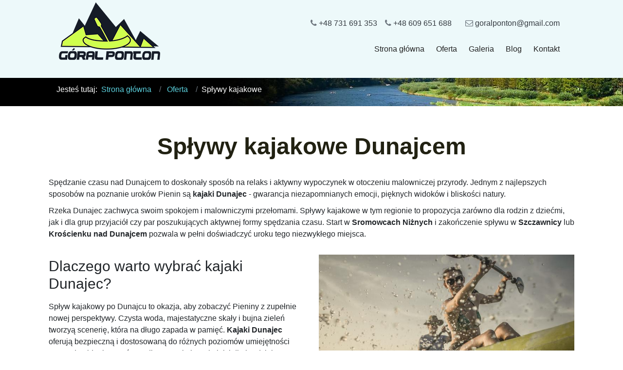

--- FILE ---
content_type: text/html; charset=UTF-8
request_url: https://goralponton.com/oferta/splywy-kajakowe
body_size: 6100
content:
<!DOCTYPE html>
<html lang="pl-PL">
<head>
  <meta charset="utf-8">
  <meta name="viewport" content="width=device-width, initial-scale=1">
  <link rel="stylesheet" href="https://cdnjs.cloudflare.com/ajax/libs/font-awesome/4.7.0/css/font-awesome.min.css" type="text/css">
  <link rel="stylesheet" href="/theme.css" type="text/css"><link rel="icon" href="/favicon.ico" type="image/x-icon" />
  <title>Spływy Kajakowe Dunajcem - Sromowce, Pieniny - Góral Ponton</title>
  <meta name="description" content="Góral Ponton - Bezpieczne Spływy Kajakowe Dunajcem. Zapewniamy liczne atrakcje turystyczne, wypoczynek w Pieninach oraz noclegi - Zapraszamy!">
</script> 
<!-- Google tag (gtag.js) -->
<script async src="https://www.googletagmanager.com/gtag/js?id=G-FBYSC398DB"></script>
<script>
  window.dataLayer = window.dataLayer || [];
  function gtag(){dataLayer.push(arguments);}
  gtag('js', new Date());

  gtag('config', 'G-FBYSC398DB');
</script> 
</head>
<body class="justify-content-end align-items-end">
<!DOCTYPE html>
<html lang="pl-PL">
<head>
  <meta charset="utf-8">
  <meta name="viewport" content="width=device-width, initial-scale=1">
  <link rel="stylesheet" href="https://cdnjs.cloudflare.com/ajax/libs/font-awesome/4.7.0/css/font-awesome.min.css" type="text/css">
  <link rel="stylesheet" href="https://maxcdn.bootstrapcdn.com/bootstrap/4.0.0/css/bootstrap.min.css" integrity="sha384-Gn5384xqQ1aoWXA+058RXPxPg6fy4IWvTNh0E263XmFcJlSAwiGgFAW/dAiS6JXm" crossorigin="anonymous">
  <link rel="stylesheet" href="/menu.css" type="text/css">
  <link rel="canonical" href="https://goralponton.com/oferta/splywy-kajakowe" />
  <!-- Google Tag Manager -->
<script>(function(w,d,s,l,i){w[l]=w[l]||[];w[l].push({'gtm.start':
new Date().getTime(),event:'gtm.js'});var f=d.getElementsByTagName(s)[0],
j=d.createElement(s),dl=l!='dataLayer'?'&l='+l:'';j.async=true;j.src=
'https://www.googletagmanager.com/gtm.js?id='+i+dl;f.parentNode.insertBefore(j,f);
})(window,document,'script','dataLayer','GTM-59BQP95P');</script>
<!-- End Google Tag Manager -->
</head>
<!-- Google Tag Manager (noscript) -->
<noscript><iframe src="https://www.googletagmanager.com/ns.html?id=GTM-59BQP95P"
height="0" width="0" style="display:none;visibility:hidden"></iframe></noscript>
<!-- End Google Tag Manager (noscript) -->
<div class="navigation-wrap start-header start-style pb-4" style="background-color: rgba(237,249,250,1);">
	<div class="container">
		<div class="row">
			<div class="col-12">
				<nav class="navbar navbar-expand-md navbar-light">
                    <div class="col-lg-3" style="text-align: center;">
					    <a class="navbar-brand" href="/" alt="Strona główna" title="Strona główna"><img src="/images/design/logo.png" alt="Góral Ponton" title="Góral Ponton"></a>	
                    </div>
                    <div class="col-md-9">
                        <div class="row">
                            <div class="py-2 col-md-12">
                            <p class="dk1">
                                <a href="tel:+48731 691 353" class="text-dark" alt="Zadzwoń na +48 731 691 353" title="Zadzwoń na +48 731 691 353"><i class="fa d-inline mr-1 text-muted fa-phone"></i>+48 731 691 353</a>&nbsp;&nbsp;&nbsp;
                                <a href="tel:+48609 651 688" class="text-dark" alt="Zadzwoń na +48 609 651 688" title="Zadzwoń na +48 609 651 688"><i class="fa d-inline mr-1 text-muted fa-phone"></i>+48 609 651 688</a>&nbsp;&nbsp;&nbsp;
                                &nbsp;&nbsp;&nbsp;<a href="mailto:goralponton@gmail.com" class="text-dark" alt="Napisz wiadomość na goralponton@gmail.com" title="Napisz wiadomość na goralponton@gmail.com"><i class="fa d-inline mr-1 text-muted fa-envelope-o"></i>goralponton@gmail.com</a>
                            </p>
                            </div>
                        </div>
                        <div class="row" style="padding-top: 16px;">
                            <div class="col-md-12 hamburger">
                                <button class="navbar-toggler" type="button" data-toggle="collapse" data-target="#navbarSupportedContent" aria-controls="navbarSupportedContent" aria-expanded="false" aria-label="Toggle navigation">
                                    <span class="navbar-toggler-icon"></span>
                                </button>
                                <div class="collapse navbar-collapse" id="navbarSupportedContent">
                                    <ul class="navbar-nav ml-auto py-4 py-md-0">
                                        <li class="nav-item pl-4 pl-md-0 ml-0 ml-md-4">
                                            <a class="nav-link" href="/" alt="Strona główna" title="Strona główna">Strona główna</a>
                                        </li>
                                        <li class="nav-item pl-4 pl-md-0 ml-0 ml-md-4">
                                            <a class="nav-link" href="/oferta.php" alt="Oferta" title="Oferta">Oferta</a>
                                        </li>
                                        <!-- <li class="nav-item pl-4 pl-md-0 ml-0 ml-md-4">
                                            <a class="nav-link" href="/cennik" alt="Cennik" title="Cennik">Cennik</a>
                                        </li> -->
                                        <li class="nav-item pl-4 pl-md-0 ml-0 ml-md-4">
                                            <a class="nav-link" href="/galeria" alt="Galeria" title="Galeria">Galeria</a>
                                        </li>
                                        <li class="nav-item pl-4 pl-md-0 ml-0 ml-md-4">
                                            <a class="nav-link" href="/blogi" alt="Blog" title="Blog">Blog</a>
                                        </li>
                                        <li class="nav-item pl-4 pl-md-0 ml-0 ml-md-4">
                                            <a class="nav-link" href="/kontakt" alt="Kontakt" title="Kontakt">Kontakt</a>
                                        </li>
                                    </ul>
                                </div>
                            </div>
                        </div>
                    </div>
				</nav>		
			</div>
		</div>
	</div>
</div>
<div>
    <script src="https://code.jquery.com/jquery-3.3.1.slim.min.js" integrity="sha384-q8i/X+965DzO0rT7abK41JStQIAqVgRVzpbzo5smXKp4YfRvH+8abtTE1Pi6jizo" crossorigin="anonymous"></script>
    <script src="https://cdnjs.cloudflare.com/ajax/libs/popper.js/1.14.3/umd/popper.min.js" integrity="sha384-ZMP7rVo3mIykV+2+9J3UJ46jBk0WLaUAdn689aCwoqbBJiSnjAK/l8WvCWPIPm49" crossorigin="anonymous"></script>
    <script src="https://stackpath.bootstrapcdn.com/bootstrap/4.3.1/js/bootstrap.min.js" integrity="sha384-JjSmVgyd0p3pXB1rRibZUAYoIIy6OrQ6VrjIEaFf/nJGzIxFDsf4x0xIM+B07jRM" crossorigin="anonymous" style=""></script>
    <script src="/menu.js"></script>
</div>
</html>  <div class="">
    <div class="row bg3" style="background: url(/images/design/tlo-breadcrumbs.jpg) 50% 0px no-repeat; object-fit: cover; width: auto; height: 100%; margin: 0 auto;">
      <div class="container">
        <div class="row">
          <div class="col-md-12">
            <ul class="breadcrumb bg-danger1 bc1" style="">
              <span>Jesteś tutaj:&nbsp;&nbsp;</span>
              <li class="breadcrumb-item"> <a href="/">Strona główna</a> </li>
              <li class="breadcrumb-item"> <a href="/oferta.php">Oferta</a> </li>
              <li class="breadcrumb-item">Spływy kajakowe</li>
            </ul>
          </div>
        </div>
      </div>
    </div>
  </div>
  <div class="">
    <div class="container pt-5 pb-3">
      <div class="row pb-3">
        <div class="col-md-12">
          <h1>Spływy kajakowe Dunajcem</h1>
        </div>
      </div>
      <div class="row">
        <div class="col-md-12" style="margin-bottom:20px;">
          <p>Spędzanie czasu nad Dunajcem to doskonały sposób na relaks i aktywny wypoczynek w otoczeniu malowniczej przyrody. Jednym z najlepszych sposobów na poznanie uroków Pienin są <strong>kajaki Dunajec</strong> - gwarancja niezapomnianych emocji, pięknych widoków i bliskości natury.</p>
          <p>Rzeka Dunajec zachwyca swoim spokojem i malowniczymi przełomami. Spływy kajakowe w tym regionie to propozycja zarówno dla rodzin z dziećmi, jak i dla grup przyjaciół czy par poszukujących aktywnej formy spędzania czasu. Start w <strong>Sromowcach Niżnych</strong> i zakończenie spływu w <strong>Szczawnicy</strong> lub <strong>Krościenku nad Dunajcem</strong> pozwala w pełni doświadczyć uroku tego niezwykłego miejsca.</p>
        </div>
        <div class="col-md-6">
          <h2 style="margin-top:15px; font-size:1.9rem;">Dlaczego warto wybrać kajaki Dunajec?</h2>
          <p>Spływ kajakowy po Dunajcu to okazja, aby zobaczyć Pieniny z zupełnie nowej perspektywy. Czysta woda, majestatyczne skały i bujna zieleń tworzyą scenerię, która na długo zapada w pamięć. <strong>Kajaki Dunajec</strong> oferują bezpieczną i dostosowaną do różnych poziomów umiejętności przygodę - idealną zarówno dla początkujących, jak i dla bardziej doświadczonych kajakarzy.</p>
          <p><strong>Kajaki Sromowce Niżne</strong> to punkt startowy, który daje możliwość wyboru różnych tras, dostosowanych do indywidualnych preferencji. Krótsze odcinki kończą się w <strong>Szczawnicy</strong>, natomiast dłuższe prowadza aż do <strong>Krościenka nad Dunajcem</strong>, gdzie można podziwiać nie tylko piękne krajobrazy, ale także uroki pienińskich wsi.</p>
        </div>
        <div class="col-md-6">
          <p>
            <img src="/images/design/podstrona-img-3.jpg" alt="grupa osób podczas spływu pontonowego" style="max-width: 100%;">
          </p>
        </div>
      </div>
      <div class="row" style="margin-bottom:30px; margin-top:10px;">
        <div class="col-md-12">
          <p>Trasa spływu prowadzi przez najpiękniejsze zakątki Pienińskiego Parku Narodowego. Mijane po drodze monumentalne skały i zielone zbocza tworzyą jedyną w swoim rodzaju scenerię. W czasie spływu można zobaczyć m.in. Czertezik, Górę Zamkowej czy Łysiny.</p>
          <h2 style="margin-top:15px;">Kajaki Szczawnica - przygoda w sercu Pienin</h2>
          <p><strong>Kajaki Szczawnica</strong> to nie tylko aktywność fizyczna, ale także szansa na bliskie spotkanie z naturą. Podczas spływu można podziwiać słynny Przełom Dunajca, liczne formacje skalne i charakterystyczne szczyty Pienin, takie jak Trzy Korony czy Sokolica. Na szlaku znajdują się również unikalne stanowiska roślin i zwierząt, co czyni każdy spływ niepowtarzalnym przeżyciem.</p>
          <p><strong>Spływ kajakowy Pieniny</strong> to idealna propozycja dla osób w każdym wieku. Woda Dunajca na tej trasie jest spokojna, a trasa odpowiednia zarówno dla rodzin z dziećmi, jak i dla grup zorganizowanych czy turystów indywidualnych. Wrażenia z rejsu potęguje malownicze otoczenie i możliwość zatrzymania się na piknik czy krótką sesję fotograficzną.</p>
          <p>Pienińska przyroda zachwyca bogactwem gatunków roślin i zwierząt. Cisza, świeże powietrze i delikatny szum wody pozwalają zapomnieć o codziennym pośpiechu i w pełni zanurzyć się w naturze.</p>
          <h2 style="margin-top:15px;">Spływ kajakowy Sromowce Niżne - idealny początek przygody</h2>
        	<p>Wybór <strong>spływu kajakowego Sromowce Niżne</strong> to gwarancja komfortu i bezpieczeństwa od samego początku. Punkt startowy w tej miejscowości zapewnia łatwy dostęp do nowoczesnej infrastruktury, profesjonalne wsparcie instruktorów oraz wysokiej jakości sprzęt kajakowy.</p>
          <p>Przed spływem udzielane są szczegółowe instrukcje dotyczące zasad bezpieczeństwa na wodzie oraz obsługi kajaków. Dzięki temu nawet osoby bez doświadczenia mogą czuć się pewnie i swobodnie. <strong>Spływ kajakowy Krościenko nad Dunajcem</strong> to opcja dla tych, którzy pragną przedłużyć swoją przygodę i podziwiać jeszcze więcej pięknych krajobrazów.</p>
          <p>Wszystkie kajaki są regularnie serwisowane i utrzymywane w idealnym stanie technicznym. Dostępne są również kamizelki asekuracyjne oraz niezbędne akcesoria, aby każda wyprawa była w pełni komfortowa i bezpieczna.</p>
          <h2 style="margin-top:15px;">Jak przygotować się do spływu kajakowego?</h2>
          <p>Przygotowanie do spływu nie wymaga specjalistycznego sprzętu. Wystarczy wygodny strój sportowy, obuwie wodoodporne oraz nakrycie głowy chroniące przed słońcem. Zaleca się zabranie kremu z filtrem UV oraz zapasowego kompletu ubrań.</p>
          <p>Warto zadbać o odpowiednie nawodnienie organizmu i zabrać ze sobą lekką przekąskę. Dla osób planujących dłuższy spływ zalecane jest również zabezpieczenie telefonu w wodoodpornym etui.</p>
          <h2 style="margin-top:15px;">Dlaczego warto nas wybrać?</h2>
          <p>Organizacja spływów odbywa się z uwzględnieniem indywidualnych potrzeb uczestników. Elastyczne godziny startów, możliwość wynajęcia sprzętu na kilka godzin lub cały dzień oraz atrakcyjne ceny sprawiają, że każdy znajdzie tu ofertę dopasowaną do swoich potrzeb.</p>
          <p><strong>Nie zwlekaj - przeżyj niezapomnianą przygodę na Dunajcu!</strong> Już teraz zarezerwuj swoje miejsce na spływie i dołącz do grona zadowolonych uczestników. <strong>Zapraszamy do kontaktu - wspólnie zaplanujemy Twoją kajakową wyprawę marzeń!</strong></p>
        </div>
      </div>
    </div>
  </div>
  <footer>
    <div class="pt-4 pb-3">
    <div class="container">
      <div class="row">
        <div class="col-md-12">
          <div class="row">
            <div class="col-12 col-md-3 pb-3">
              <a href="/oferta/splywy-kajakowe" alt="Spływy kajakowe" title="Spływy kajakowe">
                <img src="/images/design/box-1.webp" style="max-width: 100%;" alt="Spływy kajakowe" title="Spływy kajakowe">
              </a>
              <div class="text" style="height: 42px;">
                <p class="readmore">
                  <a class="btn btn1" href="/oferta/splywy-kajakowe" style="height: 42px;" alt="Spływy kajakowe" title="Spływy kajakowe">Spływy kajakowe</a>
                </p>
              </div>
            </div>
            <div class="col-12 col-md-3 pb-3">
              <a href="/oferta/splywy-pontonowe" alt="Spływy pontonowe" title="Spływy pontonowe">
                <img src="/images/design/box-2.webp" style="max-width: 100%;" alt="Spływy pontonowe" title="Spływy pontonowe">
              </a>
              <div class="text" style="height: 42px;">
                <p class="readmore">
                  <a class="btn btn1" href="/oferta/splywy-pontonowe" style="height: 42px;" alt="Spływy pontonowe" title="Spływy pontonowe">Spływy pontonowe</a>
                </p>
              </div>
            </div>
            <div class="col-12 col-md-3 pb-3">
              <a href="/oferta/rafting" alt="Rafting" title="Rafting">
                <img src="/images/design/box-5.webp" style="max-width: 100%;" alt="Rafting Dunajcem" title="Rafting Dunajcem">
              </a>
              <div class="text" style="height: 42px;">
                <p class="readmore">
                  <a class="btn btn1" href="/oferta/rafting" style="height: 42px;" alt="Rafting Dunajcem" title="Rafting Dunajcem">Rafting</a>
                </p>
              </div>
            </div>
            <div class="col-12 col-md-3 pb-3">
              <a href="/oferta/noclegi" alt="Noclegi" title="Noclegi">
                <img src="/images/design/box-3.webp" style="max-width: 100%;" alt="Noclegi" title="Noclegi">
              </a>
              <div class="text" style="height: 42px;">
                <p class="readmore">
                  <a class="btn btn1" href="/oferta/noclegi" style="height: 42px;" alt="Noclegi" title="Noclegi">Noclegi</a>
                </p>
              </div>
            </div>
          </div>
        </div>
      </div>
    </div>
  </div>
<div class="justify-content-center bg-dark1 hover3">
  <div class="container">
    <div class="row">
      <div class="col-md-12 border-bottom border-secondary1 text-center py-3">
        <a class="btn btn-link text-light mx-2" href="/" alt="Stona główna" title="Strona główna">Strona główna</a>
        <a class="btn btn-link text-light mx-2" href="/oferta.php" alt="Oferta" title="Oferta">Oferta</a>
        <!-- <a class="btn btn-link text-light mx-2" href="/cennik" alt="Cennik" title="Cennik">Cennik</a> -->
        <a alt="Galeria" title="Galeria" class="btn btn-link text-light mx-2" href="/galeria">Galeria</a>
        <a class="btn btn-link text-light mx-2" href="/blogi" alt="Blog" title="Blog">Blog</a>
        <a class="btn text-light btn-link mx-2" href="/kontakt" alt="Kontakt" title="Kontakt">Kontakt</a>
      </div>
    </div>
    <div class="row">
      <div class="col-md-12 border-bottom border-secondary1 text-center py-3">
        <a class="btn btn-link text-light mx-2" href="/splyw-pieniny" alt="Spływ Dunajcem Pieniny" title="Spływ Dunajcem Pieniny">Spływ Dunajcem Pieniny</a>
        <a class="btn btn-link text-light mx-2" href="/splyw-kroscienko" alt="Spływ Dunajcem Krościenko" title="Spływ Dunajcem Krościenko">Spływ Dunajcem Krościenko</a>
        <a class="btn btn-link text-light mx-2" href="/splyw-szczawnica" alt="Spływ Dunajcem Szczawnica" title="Spływ Dunajcem Szczawnica">Spływ Dunajcem Szczawnica</a>
        <a class="btn btn-link text-light mx-2" href="/splyw-sromowce-wyzne" alt="Spływ Dunajcem Sromowce Wyżne" title="Spływ Dunajcem Sromowce Wyżne">Spływ Dunajcem Sromowce Wyżne</a>
        <a class="btn btn-link text-light mx-2" href="/splyw-sromowce-nizne" alt="Spływ Dunajcem Sromowce Niżne" title="Spływ Dunajcem Sromowce Niżne">Spływ Dunajcem Sromowce Niżne</a>
      </div>
    </div>
    <div class="row">
      <div class="col-md-12 my-3 text-center"><a rel="nofllow" class="btn btn-link text-light1" href="/polityka-prywatnosci" alt="Polityka prywatności" title="Polityka prywatności">Polityka prywatności</a><a rel="nofollow" class="btn btn-link text-light1" href="/obowiazek-informacyjny" alt="RODO" title="RODO">RODO</a></div>
    </div>
  </div>
</div>






    <script src="https://code.jquery.com/jquery-3.3.1.slim.min.js" integrity="sha384-q8i/X+965DzO0rT7abK41JStQIAqVgRVzpbzo5smXKp4YfRvH+8abtTE1Pi6jizo" crossorigin="anonymous"></script>
    <script src="https://cdnjs.cloudflare.com/ajax/libs/popper.js/1.14.3/umd/popper.min.js" integrity="sha384-ZMP7rVo3mIykV+2+9J3UJ46jBk0WLaUAdn689aCwoqbBJiSnjAK/l8WvCWPIPm49" crossorigin="anonymous"></script>
    <!-- <script src="https://stackpath.bootstrapcdn.com/bootstrap/4.3.1/js/bootstrap.min.js" integrity="sha384-JjSmVgyd0p3pXB1rRibZUAYoIIy6OrQ6VrjIEaFf/nJGzIxFDsf4x0xIM+B07jRM" crossorigin="anonymous" style=""></script> -->
  </footer>
</body>
</html>


--- FILE ---
content_type: text/css
request_url: https://goralponton.com/menu.css
body_size: 2467
content:
@import url('https://fonts.googleapis.com/css?family=Poppins:100,100i,200,200i,300,300i,400,400i,500,500i,600,600i,700,700i,800,800i,900,900i&subset=devanagari,latin-ext');

/* #Primary
================================================== */

body{
	font-size: 16px;
	line-height: 24px;
	font-weight: 400;
	background-position: center;
	background-repeat: repeat;
	background-size: 7%;
	background-color: #fff;
  transition: all 200ms linear;
}
::selection {
	color: #fff;
	background-color: #8167a9;
}
::-moz-selection {
	color: #fff;
	background-color: #8167a9;
}


/* #Navigation
================================================== */

.start-header {
	opacity: 1;
	transform: translateY(0);
	padding: 0;
	-webkit-transition : all 0.3s ease-out;
	transition : all 0.3s ease-out;
}
.start-header.scroll-on {
	box-shadow: 0 5px 10px 0 rgba(138, 155, 165, 0.15);
	padding: 10px 0;
	-webkit-transition : all 0.3s ease-out;
	transition : all 0.3s ease-out;
}
.start-header.scroll-on .navbar-brand img{
	height: 24px;
	-webkit-transition : all 0.3s ease-out;
	transition : all 0.3s ease-out;
}
.navigation-wrap{
	width: 100%;
	-webkit-transition : all 0.3s ease-out;
	transition : all 0.3s ease-out;
}
.navbar{
	padding: 0;
}
.navbar-brand img{
	width: auto;
	display: block;
	-webkit-transition : all 0.3s ease-out;
	transition : all 0.3s ease-out;
}
.navbar-toggler {
	float: right;
	border: none;
	padding-right: 0;
}
.navbar-toggler:active,
.navbar-toggler:focus {
	outline: none;
}
.navbar-light .navbar-toggler-icon {
	width: 24px;
	height: 17px;
	background-image: none;
	position: relative;
	border-bottom: 1px solid #000;
    transition: all 300ms linear;
}
.navbar-light .navbar-toggler-icon:after, 
.navbar-light .navbar-toggler-icon:before{
	width: 24px;
	position: absolute;
	height: 1px;
	background-color: #000;
	top: 0;
	left: 0;
	content: '';
	z-index: 2;
    transition: all 300ms linear;
}
.navbar-light .navbar-toggler-icon:after{
	top: 8px;
}
.navbar-toggler[aria-expanded="true"] .navbar-toggler-icon:after {
	transform: rotate(45deg);
}
.navbar-toggler[aria-expanded="true"] .navbar-toggler-icon:before {
	transform: translateY(8px) rotate(-45deg);
}
.navbar-toggler[aria-expanded="true"] .navbar-toggler-icon {
	border-color: transparent;
}
.nav-link{
	color: #212121 !important;
	font-weight: 500;
    transition: all 200ms linear;
}
.nav-item:hover .nav-link{
	color: #8167a9 !important;
}
.nav-item.active .nav-link{
	color: #777 !important;
}
.nav-link {
	position: relative;
	padding: 5px 0 !important;
	display: inline-block;
}
.nav-item:after{
	position: absolute;
	bottom: -5px;
	left: 0;
	width: 100%;
	height: 2px;
	content: '';
	background-color: #8167a9;
	opacity: 0;
    transition: all 200ms linear;
}
.nav-item:hover:after{
	bottom: 0;
	opacity: 1;
}
.nav-item.active:hover:after{
	opacity: 0;
}
.nav-item{
	position: relative;
    transition: all 200ms linear;
}

/* #Primary style
================================================== */

.bg-light {
	background-color: #fff !important;
    transition: all 200ms linear;
}
.section {
    position: relative;
	width: 100%;
	display: block;
}
.full-height {
    height: 100vh;
}
.over-hide {
    overflow: hidden;
}
.absolute-center {
	position: absolute;
	top: 50%;
	left: 0;
	width: 100%;
  margin-top: 40px;
	transform: translateY(-50%);
	z-index: 20;
}
h1{
	font-size: 48px;
	line-height: 1.2;
	font-weight: 700;
	color: #212112;
	text-align: center;
}
p{
	margin: 0;
	padding-top: 10px;
	opacity: 1;
	transform: translate(0);
    transition: all 300ms linear;
    transition-delay: 1700ms;
}
body.hero-anime p{
	opacity: 0;
	transform: translateY(40px);
    transition-delay: 1700ms;
}
h1 span{
	display: inline-block;
    transition: all 300ms linear;
	opacity: 1;
	transform: translate(0);
}
body.hero-anime h1 span:nth-child(1){
	opacity: 0;
	transform: translateY(-20px);
}
body.hero-anime h1 span:nth-child(2){
	opacity: 0;
	transform: translateY(-30px);
}
body.hero-anime h1 span:nth-child(3){
	opacity: 0;
	transform: translateY(-50px);
}
body.hero-anime h1 span:nth-child(4){
	opacity: 0;
	transform: translateY(-10px);
}
body.hero-anime h1 span:nth-child(5){
	opacity: 0;
	transform: translateY(-50px);
}
body.hero-anime h1 span:nth-child(6){
	opacity: 0;
	transform: translateY(-20px);
}
body.hero-anime h1 span:nth-child(7){
	opacity: 0;
	transform: translateY(-40px);
}
body.hero-anime h1 span:nth-child(8){
	opacity: 0;
	transform: translateY(-10px);
}
body.hero-anime h1 span:nth-child(9){
	opacity: 0;
	transform: translateY(-30px);
}
body.hero-anime h1 span:nth-child(10){
	opacity: 0;
	transform: translateY(-20px);
}
h1 span:nth-child(1){
    transition-delay: 1000ms;
}
h1 span:nth-child(2){
    transition-delay: 700ms;
}
h1 span:nth-child(3){
    transition-delay: 900ms;
}
h1 span:nth-child(4){
    transition-delay: 800ms;
}
h1 span:nth-child(5){
    transition-delay: 1000ms;
}
h1 span:nth-child(6){
    transition-delay: 700ms;
}
h1 span:nth-child(7){
    transition-delay: 900ms;
}
h1 span:nth-child(8){
    transition-delay: 800ms;
}
h1 span:nth-child(9){
    transition-delay: 600ms;
}
h1 span:nth-child(10){
    transition-delay: 700ms;
}
body.hero-anime h1 span:nth-child(11){
	opacity: 0;
	transform: translateY(30px);
}
body.hero-anime h1 span:nth-child(12){
	opacity: 0;
	transform: translateY(50px);
}
body.hero-anime h1 span:nth-child(13){
	opacity: 0;
	transform: translateY(20px);
}
body.hero-anime h1 span:nth-child(14){
	opacity: 0;
	transform: translateY(30px);
}
body.hero-anime h1 span:nth-child(15){
	opacity: 0;
	transform: translateY(50px);
}
h1 span:nth-child(11){
    transition-delay: 1300ms;
}
h1 span:nth-child(12){
    transition-delay: 1500ms;
}
h1 span:nth-child(13){
    transition-delay: 1400ms;
}
h1 span:nth-child(14){
    transition-delay: 1200ms;
}
h1 span:nth-child(15){
    transition-delay: 1450ms;
}
#switch,
#circle {
	cursor: pointer;
	-webkit-transition: all 300ms linear;
	transition: all 300ms linear; 
} 
#switch {
	width: 60px;
	height: 8px;
	border: 2px solid #8167a9;
	border-radius: 27px;
	background: #000;
	position: relative;
	display: block;
	margin: 0 auto;
	text-align: center;
	opacity: 1;
	transform: translate(0);
    transition: all 300ms linear;
    transition-delay: 1900ms;
}
body.hero-anime #switch{
	opacity: 0;
	transform: translateY(40px);
    transition-delay: 1900ms;
}
#circle {
	position: absolute;
	top: -11px;
	left: -13px;
	width: 26px;
	height: 26px;
	border-radius: 50%;
	background: #000;
}
.switched {
	border-color: #000 !important;
	background: #8167a9 !important;
}
.switched #circle {
	left: 43px;
	box-shadow: 0 4px 4px rgba(26,53,71,0.25), 0 0 0 1px rgba(26,53,71,0.07);
	background: #fff;
}
.nav-item .dropdown-menu {
    transform: translate3d(0, 10px, 0);
    visibility: hidden;
    opacity: 0;
	max-height: 0;
    display: block;
	padding: 0;
	margin: 0;
    transition: all 200ms linear;
}
.nav-item.show .dropdown-menu {
    opacity: 1;
    visibility: visible;
	max-height: 999px;
    transform: translate3d(0, 0px, 0);
}
.dropdown-menu {
	padding: 10px!important;
	margin: 0;
	font-size: 13px;
	letter-spacing: 1px;
	color: #212121;
	background-color: #fcfaff;
	border: none;
	border-radius: 3px;
	box-shadow: 0 5px 10px 0 rgba(138, 155, 165, 0.15);
    transition: all 200ms linear;
}
.dropdown-toggle::after {
	display: none;
}

.dropdown-item {
	padding: 3px 15px;
	color: #212121;
	border-radius: 2px;
    transition: all 200ms linear;
}
.dropdown-item:hover, 
.dropdown-item:focus {
	color: #fff;
	background-color: rgba(129,103,169,.6);
}

body.dark{
	color: #fff;
	background-color: #1f2029;
}
body.dark .navbar-brand img{
  filter: brightness(100%);
}
body.dark h1{
	color: #fff;
}
body.dark h1 span{
    transition-delay: 0ms !important;
}
body.dark p{
	color: #fff;
    transition-delay: 0ms !important;
}
body.dark .bg-light {
	background-color: #14151a !important;
}
body.dark .start-header {
	box-shadow: 0 10px 30px 0 rgba(0, 0, 0, 0.15);
}
body.dark .start-header.scroll-on {
	box-shadow: 0 5px 10px 0 rgba(0, 0, 0, 0.15);
}
body.dark .nav-link{
	color: #fff !important;
}
body.dark .nav-item.active .nav-link{
	color: #999 !important;
}
body.dark .dropdown-menu {
	color: #fff;
	background-color: #1f2029;
	box-shadow: 0 5px 10px 0 rgba(0, 0, 0, 0.25);
}
body.dark .dropdown-item {
	color: #fff;
}
body.dark .navbar-light .navbar-toggler-icon {
	border-bottom: 1px solid #fff;
}
body.dark .navbar-light .navbar-toggler-icon:after, 
body.dark .navbar-light .navbar-toggler-icon:before{
	background-color: #fff;
}
body.dark .navbar-toggler[aria-expanded="true"] .navbar-toggler-icon {
	border-color: transparent;
}



/* #Media
================================================== */

@media (max-width: 767px) { 
	h1{
		font-size: 38px;
	}
	.nav-item:after{
		display: none;
	}
	.nav-item::before {
		position: absolute;
		display: block;
		top: 15px;
		left: 0;
		width: 11px;
		height: 1px;
		content: "";
		border: none;
		background-color: #000;
		vertical-align: 0;
	}
	.dropdown-toggle::after {
		position: absolute;
		display: block;
		top: 10px;
		left: -23px;
		width: 1px;
		height: 11px;
		content: "";
		border: none;
		background-color: #000;
		vertical-align: 0;
		transition: all 200ms linear;
	}
	.dropdown-toggle[aria-expanded="true"]::after{
		transform: rotate(90deg);
		opacity: 0;
	}
	.dropdown-menu {
		padding: 0 !important;
		background-color: transparent;
		box-shadow: none;
		transition: all 200ms linear;
	}
	.dropdown-toggle[aria-expanded="true"] + .dropdown-menu {
		margin-top: 10px !important;
		margin-bottom: 20px !important;
	}
	body.dark .nav-item::before {
		background-color: #fff;
	}
	body.dark .dropdown-toggle::after {
		background-color: #fff;
	}
	body.dark .dropdown-menu {
		background-color: transparent;
		box-shadow: none;
	}
	.dk1{
		text-align: center;
	}
	.hamburger{
		text-align: center;
	}
}

/* #Link to page
================================================== */

.logo {
	position: absolute;
	bottom: 30px;
	right: 30px;
	display: block;
	z-index: 100;
	transition: all 250ms linear;
}
.logo img {
	height: 26px;
	width: auto;
	display: block;
  filter: brightness(10%);
	transition: all 250ms linear;
}
body.dark .logo img {
  filter: brightness(100%);
}
@media (min-width: 768px){
	.dk1{
		text-align: right;
	}
	.hamburger{
		text-align: right;

	}
}

--- FILE ---
content_type: application/x-javascript
request_url: https://goralponton.com/menu.js
body_size: 161
content:
	
	//Animation
	
	$(document).ready(function() {
		$('body.hero-anime').removeClass('hero-anime');
	});

	//Menu On Hover
		
	$('body').on('mouseenter mouseleave','.nav-item',function(e){
			if ($(window).width() > 750) {
				var _d=$(e.target).closest('.nav-item');_d.addClass('show');
				setTimeout(function(){
				_d[_d.is(':hover')?'addClass':'removeClass']('show');
				},1);
			}
	});	